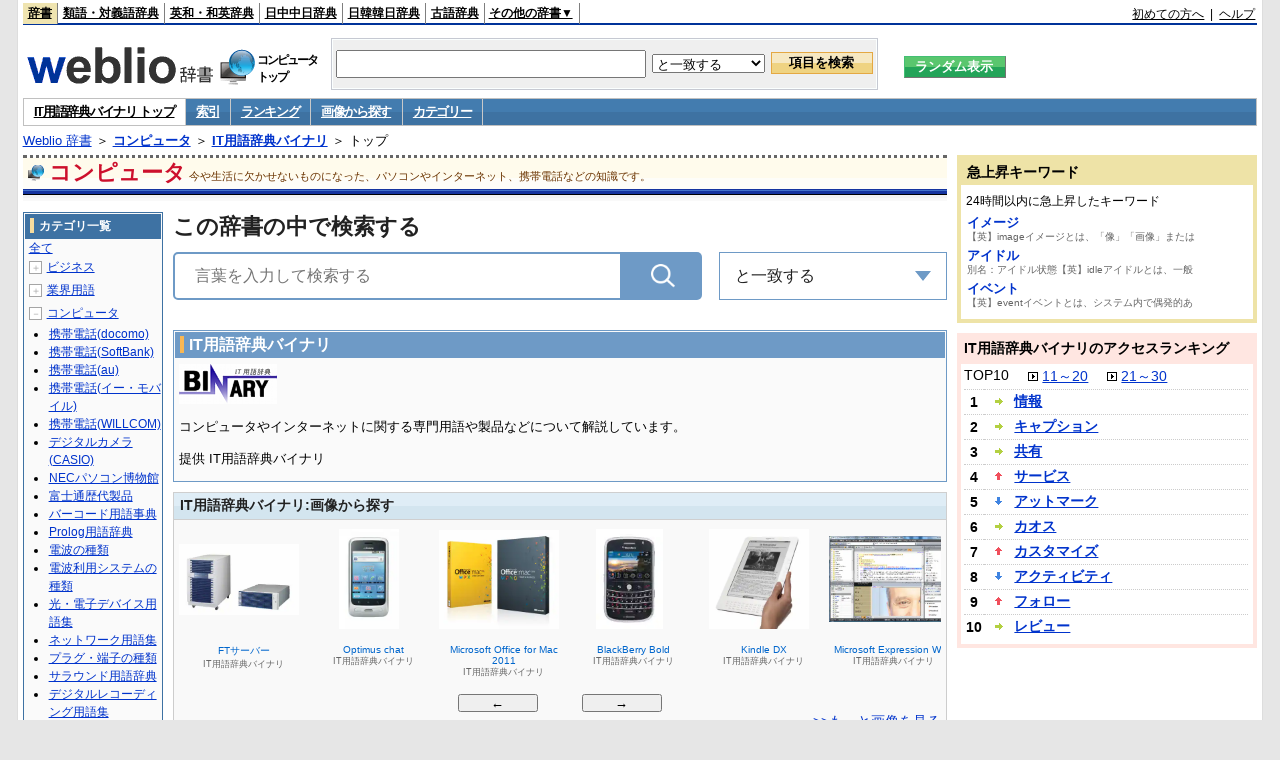

--- FILE ---
content_type: application/javascript; charset=utf-8
request_url: https://fundingchoicesmessages.google.com/f/AGSKWxXx_tNJw1CK7lGiuYmVw4o-zRJ-w2N2WChx4268LG2KtyB6UBrC61tQsvIBOnoYJ89LkpYhh7XGiu990mpGX5cyM-t-2jfGW8FeacNE3gjUcaieXaKDo8fXqueQjF6cfQM93p9bAkZ6sI-CdpvYQeiGhXbF48WJAue1C8QdtI1q8hqlsXuNz3J8SPwL/_/ads/postscribe./Heat_Ad./ads_home_/livejasmine03..com/?ad=
body_size: -1293
content:
window['d346d855-24ce-41d0-97b5-060982801d4d'] = true;